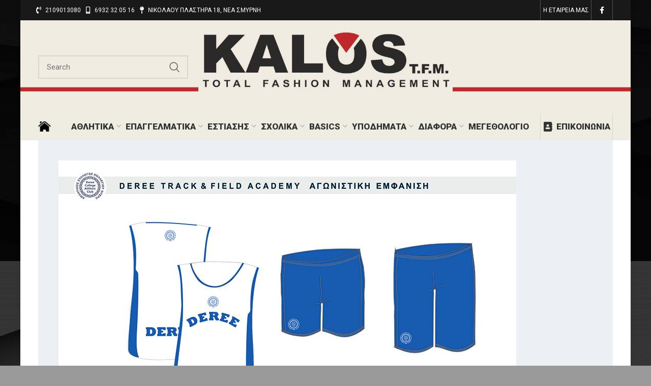

--- FILE ---
content_type: text/html; charset=UTF-8
request_url: https://kalostfm.gr/deree-%CF%83%CF%84%CE%B9%CE%B2%CE%BF%CF%83-%CE%B1%CE%B3%CF%89%CE%BD%CE%B9%CF%83%CF%84%CE%B9%CE%BA%CE%B7-%CE%B5%CE%BC%CF%86%CE%B1%CE%BD%CE%B9%CF%83%CE%B7/
body_size: 13506
content:
<!DOCTYPE html>
<html lang="el">
<head>
	<meta charset="UTF-8">
	<meta name="viewport" content="width=device-width, initial-scale=1.0, maximum-scale=1.0, user-scalable=no">
	<link rel="profile" href="http://gmpg.org/xfn/11">
	<link rel="pingback" href="https://kalostfm.gr/xmlrpc.php">

	<title>DEREE TRACK AND FIELD ΑΓΩΝΙΣΤΙΚΗ ΕΜΦΑΝΙΣΗ &#8211; KALOSTFM</title>
<link rel='dns-prefetch' href='//fonts.googleapis.com' />
<link rel='dns-prefetch' href='//s.w.org' />
<link rel="alternate" type="application/rss+xml" title="Ροή RSS &raquo; KALOSTFM" href="https://kalostfm.gr/feed/" />
<link rel="alternate" type="application/rss+xml" title="Ροή Σχολίων &raquo; KALOSTFM" href="https://kalostfm.gr/comments/feed/" />
<link rel='stylesheet' id='gtranslate-style-css'  href='https://kalostfm.gr/wp-content/plugins/gtranslate/gtranslate-style24.css?ver=5.6.16' type='text/css' media='all' />
<link rel='stylesheet' id='formidable-css'  href='https://kalostfm.gr/wp-content/plugins/formidable/css/formidableforms.css?ver=216822' type='text/css' media='all' />
<link rel='stylesheet' id='wp-block-library-css'  href='https://kalostfm.gr/wp-includes/css/dist/block-library/style.min.css?ver=5.6.16' type='text/css' media='all' />
<link rel='stylesheet' id='wc-block-vendors-style-css'  href='https://kalostfm.gr/wp-content/plugins/woocommerce/packages/woocommerce-blocks/build/vendors-style.css?ver=4.0.0' type='text/css' media='all' />
<link rel='stylesheet' id='wc-block-style-css'  href='https://kalostfm.gr/wp-content/plugins/woocommerce/packages/woocommerce-blocks/build/style.css?ver=4.0.0' type='text/css' media='all' />
<link rel='stylesheet' id='rs-plugin-settings-css'  href='https://kalostfm.gr/wp-content/plugins/revslider/public/assets/css/rs6.css?ver=6.3.5' type='text/css' media='all' />
<style id='rs-plugin-settings-inline-css' type='text/css'>
#rs-demo-id {}
</style>
<style id='woocommerce-inline-inline-css' type='text/css'>
.woocommerce form .form-row .required { visibility: visible; }
</style>
<link rel='stylesheet' id='js_composer_front-css'  href='https://kalostfm.gr/wp-content/plugins/js_composer/assets/css/js_composer.min.css?ver=6.5.0' type='text/css' media='all' />
<link rel='stylesheet' id='bootstrap-css'  href='https://kalostfm.gr/wp-content/themes/woodmart/css/bootstrap.min.css?ver=5.3.6' type='text/css' media='all' />
<link rel='stylesheet' id='woodmart-style-css'  href='https://kalostfm.gr/wp-content/themes/woodmart/style.min.css?ver=5.3.6' type='text/css' media='all' />
<link rel='stylesheet' id='xts-style-header_528910-css'  href='https://kalostfm.gr/wp-content/uploads/2022/04/xts-header_528910-1651323899.css?ver=5.3.6' type='text/css' media='all' />
<link rel='stylesheet' id='xts-style-theme_settings_default-css'  href='https://kalostfm.gr/wp-content/uploads/2022/05/xts-theme_settings_default-1653828582.css?ver=5.3.6' type='text/css' media='all' />
<link rel='stylesheet' id='xts-google-fonts-css'  href='//fonts.googleapis.com/css?family=Roboto%3A100%2C100italic%2C300%2C300italic%2C400%2C400italic%2C500%2C500italic%2C700%2C700italic%2C900%2C900italic&#038;ver=5.3.6' type='text/css' media='all' />
<script type="text/template" id="tmpl-variation-template">
	<div class="woocommerce-variation-description">{{{ data.variation.variation_description }}}</div>
	<div class="woocommerce-variation-price">{{{ data.variation.price_html }}}</div>
	<div class="woocommerce-variation-availability">{{{ data.variation.availability_html }}}</div>
</script>
<script type="text/template" id="tmpl-unavailable-variation-template">
	<p>Λυπούμαστε, αυτό το προϊόν δεν είναι διαθέσιμο. Παρακαλούμε, επιλέξτε έναν διαφορετικό συνδυασμό.</p>
</script>
<script type='text/javascript' src='https://kalostfm.gr/wp-includes/js/jquery/jquery.min.js?ver=3.5.1' id='jquery-core-js'></script>
<script type='text/javascript' src='https://kalostfm.gr/wp-includes/js/jquery/jquery-migrate.min.js?ver=3.3.2' id='jquery-migrate-js'></script>
<script type='text/javascript' src='https://kalostfm.gr/wp-content/plugins/revslider/public/assets/js/rbtools.min.js?ver=6.3.5' id='tp-tools-js'></script>
<script type='text/javascript' src='https://kalostfm.gr/wp-content/plugins/revslider/public/assets/js/rs6.min.js?ver=6.3.5' id='revmin-js'></script>
<script type='text/javascript' src='https://kalostfm.gr/wp-content/plugins/woocommerce/assets/js/jquery-blockui/jquery.blockUI.min.js?ver=2.70' id='jquery-blockui-js'></script>
<script type='text/javascript' id='wc-add-to-cart-js-extra'>
/* <![CDATA[ */
var wc_add_to_cart_params = {"ajax_url":"\/wp-admin\/admin-ajax.php","wc_ajax_url":"\/?wc-ajax=%%endpoint%%","i18n_view_cart":"\u03a0\u03c1\u03bf\u03b2\u03bf\u03bb\u03ae \u03ba\u03b1\u03bb\u03b1\u03b8\u03b9\u03bf\u03cd","cart_url":"https:\/\/kalostfm.gr","is_cart":"","cart_redirect_after_add":"no"};
/* ]]> */
</script>
<script type='text/javascript' src='https://kalostfm.gr/wp-content/plugins/woocommerce/assets/js/frontend/add-to-cart.min.js?ver=4.9.0' id='wc-add-to-cart-js'></script>
<script type='text/javascript' src='https://kalostfm.gr/wp-content/plugins/js_composer/assets/js/vendors/woocommerce-add-to-cart.js?ver=6.5.0' id='vc_woocommerce-add-to-cart-js-js'></script>
<script type='text/javascript' src='https://kalostfm.gr/wp-content/themes/woodmart/js/device.min.js?ver=5.3.6' id='woodmart-device-js'></script>
<link rel="https://api.w.org/" href="https://kalostfm.gr/wp-json/" /><link rel="alternate" type="application/json" href="https://kalostfm.gr/wp-json/wp/v2/pages/7582" /><link rel="EditURI" type="application/rsd+xml" title="RSD" href="https://kalostfm.gr/xmlrpc.php?rsd" />
<link rel="wlwmanifest" type="application/wlwmanifest+xml" href="https://kalostfm.gr/wp-includes/wlwmanifest.xml" /> 
<meta name="generator" content="WordPress 5.6.16" />
<meta name="generator" content="WooCommerce 4.9.0" />
<link rel="canonical" href="https://kalostfm.gr/deree-%cf%83%cf%84%ce%b9%ce%b2%ce%bf%cf%83-%ce%b1%ce%b3%cf%89%ce%bd%ce%b9%cf%83%cf%84%ce%b9%ce%ba%ce%b7-%ce%b5%ce%bc%cf%86%ce%b1%ce%bd%ce%b9%cf%83%ce%b7/" />
<link rel='shortlink' href='https://kalostfm.gr/?p=7582' />
<link rel="alternate" type="application/json+oembed" href="https://kalostfm.gr/wp-json/oembed/1.0/embed?url=https%3A%2F%2Fkalostfm.gr%2Fderee-%25cf%2583%25cf%2584%25ce%25b9%25ce%25b2%25ce%25bf%25cf%2583-%25ce%25b1%25ce%25b3%25cf%2589%25ce%25bd%25ce%25b9%25cf%2583%25cf%2584%25ce%25b9%25ce%25ba%25ce%25b7-%25ce%25b5%25ce%25bc%25cf%2586%25ce%25b1%25ce%25bd%25ce%25b9%25cf%2583%25ce%25b7%2F" />
<link rel="alternate" type="text/xml+oembed" href="https://kalostfm.gr/wp-json/oembed/1.0/embed?url=https%3A%2F%2Fkalostfm.gr%2Fderee-%25cf%2583%25cf%2584%25ce%25b9%25ce%25b2%25ce%25bf%25cf%2583-%25ce%25b1%25ce%25b3%25cf%2589%25ce%25bd%25ce%25b9%25cf%2583%25cf%2584%25ce%25b9%25ce%25ba%25ce%25b7-%25ce%25b5%25ce%25bc%25cf%2586%25ce%25b1%25ce%25bd%25ce%25b9%25cf%2583%25ce%25b7%2F&#038;format=xml" />

<style></style>
    
    <meta name="theme-color" content="">			<link rel="shortcut icon" href="https://kalostfm.gr/wp-content/themes/woodmart/images/icons/favicon.png">
			<link rel="apple-touch-icon-precomposed" sizes="152x152" href="https://kalostfm.gr/wp-content/themes/woodmart/images/icons/apple-touch-icon-152x152-precomposed.png">
			<noscript><style>.woocommerce-product-gallery{ opacity: 1 !important; }</style></noscript>
	<meta name="generator" content="Powered by WPBakery Page Builder - drag and drop page builder for WordPress."/>
<meta name="generator" content="Powered by Slider Revolution 6.3.5 - responsive, Mobile-Friendly Slider Plugin for WordPress with comfortable drag and drop interface." />
<script type="text/javascript">function setREVStartSize(e){
			//window.requestAnimationFrame(function() {				 
				window.RSIW = window.RSIW===undefined ? window.innerWidth : window.RSIW;	
				window.RSIH = window.RSIH===undefined ? window.innerHeight : window.RSIH;	
				try {								
					var pw = document.getElementById(e.c).parentNode.offsetWidth,
						newh;
					pw = pw===0 || isNaN(pw) ? window.RSIW : pw;
					e.tabw = e.tabw===undefined ? 0 : parseInt(e.tabw);
					e.thumbw = e.thumbw===undefined ? 0 : parseInt(e.thumbw);
					e.tabh = e.tabh===undefined ? 0 : parseInt(e.tabh);
					e.thumbh = e.thumbh===undefined ? 0 : parseInt(e.thumbh);
					e.tabhide = e.tabhide===undefined ? 0 : parseInt(e.tabhide);
					e.thumbhide = e.thumbhide===undefined ? 0 : parseInt(e.thumbhide);
					e.mh = e.mh===undefined || e.mh=="" || e.mh==="auto" ? 0 : parseInt(e.mh,0);		
					if(e.layout==="fullscreen" || e.l==="fullscreen") 						
						newh = Math.max(e.mh,window.RSIH);					
					else{					
						e.gw = Array.isArray(e.gw) ? e.gw : [e.gw];
						for (var i in e.rl) if (e.gw[i]===undefined || e.gw[i]===0) e.gw[i] = e.gw[i-1];					
						e.gh = e.el===undefined || e.el==="" || (Array.isArray(e.el) && e.el.length==0)? e.gh : e.el;
						e.gh = Array.isArray(e.gh) ? e.gh : [e.gh];
						for (var i in e.rl) if (e.gh[i]===undefined || e.gh[i]===0) e.gh[i] = e.gh[i-1];
											
						var nl = new Array(e.rl.length),
							ix = 0,						
							sl;					
						e.tabw = e.tabhide>=pw ? 0 : e.tabw;
						e.thumbw = e.thumbhide>=pw ? 0 : e.thumbw;
						e.tabh = e.tabhide>=pw ? 0 : e.tabh;
						e.thumbh = e.thumbhide>=pw ? 0 : e.thumbh;					
						for (var i in e.rl) nl[i] = e.rl[i]<window.RSIW ? 0 : e.rl[i];
						sl = nl[0];									
						for (var i in nl) if (sl>nl[i] && nl[i]>0) { sl = nl[i]; ix=i;}															
						var m = pw>(e.gw[ix]+e.tabw+e.thumbw) ? 1 : (pw-(e.tabw+e.thumbw)) / (e.gw[ix]);					
						newh =  (e.gh[ix] * m) + (e.tabh + e.thumbh);
					}				
					if(window.rs_init_css===undefined) window.rs_init_css = document.head.appendChild(document.createElement("style"));					
					document.getElementById(e.c).height = newh+"px";
					window.rs_init_css.innerHTML += "#"+e.c+"_wrapper { height: "+newh+"px }";				
				} catch(e){
					console.log("Failure at Presize of Slider:" + e)
				}					   
			//});
		  };</script>
<style>		
		
		</style><noscript><style> .wpb_animate_when_almost_visible { opacity: 1; }</style></noscript></head>

<body class="page-template-default page page-id-7582 theme-woodmart woocommerce-no-js wrapper-boxed form-style-square form-border-width-2 categories-accordion-on woodmart-ajax-shop-on offcanvas-sidebar-mobile offcanvas-sidebar-tablet notifications-sticky btns-default-flat btns-default-dark btns-default-hover-dark btns-shop-3d btns-shop-light btns-shop-hover-light btns-accent-flat btns-accent-light btns-accent-hover-light wpb-js-composer js-comp-ver-6.5.0 vc_responsive">

	
		
	<div class="website-wrapper">

		
			<!-- HEADER -->
							<header class="whb-header whb-scroll-slide whb-sticky-real">
					<div class="whb-main-header">
	
<div class="whb-row whb-top-bar whb-sticky-row whb-with-bg whb-without-border whb-color-light whb-flex-flex-middle">
	<div class="container">
		<div class="whb-flex-row whb-top-bar-inner">
			<div class="whb-column whb-col-left whb-visible-lg">
	<div class="whb-navigation whb-secondary-menu site-navigation woodmart-navigation menu-left navigation-style-default" role="navigation">
	<div class="menu-%ce%bc%ce%b5%ce%bd%ce%bf%cf%85-%ce%b5%cf%80%ce%b9%ce%ba%ce%bf%ce%b9%ce%bd%cf%89%ce%bd%ce%b9%ce%b1-container"><ul id="menu-%ce%bc%ce%b5%ce%bd%ce%bf%cf%85-%ce%b5%cf%80%ce%b9%ce%ba%ce%bf%ce%b9%ce%bd%cf%89%ce%bd%ce%b9%ce%b1" class="menu"><li id="menu-item-7127" class="menu-item menu-item-type-custom menu-item-object-custom menu-item-7127 item-level-0 menu-item-design-default menu-simple-dropdown item-event-hover"><a href="tel:2109013080" class="woodmart-nav-link"><i class="fa fa-volume-control-phone"></i><span class="nav-link-text">2109013080</span></a></li>
<li id="menu-item-7129" class="menu-item menu-item-type-custom menu-item-object-custom menu-item-7129 item-level-0 menu-item-design-default menu-simple-dropdown item-event-hover"><a href="tel:6932320516" class="woodmart-nav-link"><i class="fa fa-mobile-phone"></i><span class="nav-link-text">6932 32 05 16</span></a></li>
<li id="menu-item-7128" class="menu-item menu-item-type-custom menu-item-object-custom menu-item-7128 item-level-0 menu-item-design-default menu-simple-dropdown item-event-hover"><a href="#" class="woodmart-nav-link"><i class="fa fa-map-pin"></i><span class="nav-link-text">Νικολάου Πλαστήρα 18, Νεα Σμυρνη</span></a></li>
</ul></div></div><!--END MAIN-NAV-->
</div>
<div class="whb-column whb-col-center whb-visible-lg whb-empty-column">
	</div>
<div class="whb-column whb-col-right whb-visible-lg">
	<div class="whb-divider-element whb-divider-stretch "></div><div class="whb-navigation whb-secondary-menu site-navigation woodmart-navigation menu-left navigation-style-default" role="navigation">
	<div class="menu-h-etaireia-mas-container"><ul id="menu-h-etaireia-mas" class="menu"><li id="menu-item-7598" class="menu-item menu-item-type-post_type menu-item-object-page menu-item-7598 item-level-0 menu-item-design-default menu-simple-dropdown item-event-hover"><a href="https://kalostfm.gr/etaireia/" class="woodmart-nav-link"><span class="nav-link-text">Η ΕΤΑΙΡΕΙΑ ΜΑΣ</span></a></li>
</ul></div></div><!--END MAIN-NAV-->
<div class="whb-divider-element whb-divider-stretch "></div>
			<div class="woodmart-social-icons text-center icons-design-default icons-size- color-scheme-light social-follow social-form-circle">
									<a rel="nofollow" href="https://www.facebook.com/KalosTfm" target="_blank" class=" woodmart-social-icon social-facebook">
						<i></i>
						<span class="woodmart-social-icon-name">Facebook</span>
					</a>
				
				
				
				
				
				
				
				
				
				
				
				
				
				
				
				
				
								
								
				
								
				
			</div>

		<div class="whb-divider-element whb-divider-stretch "></div></div>
<div class="whb-column whb-col-mobile whb-hidden-lg">
	<div class="woodmart-burger-icon wd-tools-element mobile-nav-icon whb-mobile-nav-icon wd-style-text">
	<a href="#">
					<span class="woodmart-burger wd-tools-icon"></span>
				<span class="woodmart-burger-label wd-tools-text">Menu</span>
	</a>
</div><!--END MOBILE-NAV-ICON-->
<div class="whb-text-element reset-mb-10 "><a href="tel:210 9013080">
<img class="aligncenter" src="/wp-content/uploads/2021/04/telephone4.png" width="50" height="50" border="0" /></a></div>
<div class="whb-divider-element whb-divider-stretch "></div>
<div class="whb-text-element reset-mb-10 "><a href="https://goo.gl/maps/YNZCqtRTfCB1eEzp7"><img class="aligncenter" src="/wp-content/uploads/2021/04/location-pin5.png" alt="" width="50" height="50" border="0" /></a></div>
<div class="whb-divider-element whb-divider-stretch "></div></div>
		</div>
	</div>
</div>

<div class="whb-row whb-general-header whb-not-sticky-row whb-with-bg whb-without-border whb-color-dark whb-flex-equal-sides">
	<div class="container">
		<div class="whb-flex-row whb-general-header-inner">
			<div class="whb-column whb-col-left whb-visible-lg">
				<div class="woodmart-search-form">
								<form role="search" method="get" class="searchform  has-categories-dropdown search-style-default woodmart-ajax-search" action="https://kalostfm.gr/"  data-thumbnail="1" data-price="1" data-post_type="product" data-count="20" data-sku="0" data-symbols_count="3">
					<input type="text" class="s" placeholder="Search for products" value="" name="s" />
					<input type="hidden" name="post_type" value="product">
										<button type="submit" class="searchsubmit">
						Search											</button>
				</form>
													<div class="search-results-wrapper"><div class="woodmart-scroll"><div class="woodmart-search-results woodmart-scroll-content"></div></div><div class="woodmart-search-loader wd-fill"></div></div>
							</div>
		</div>
<div class="whb-column whb-col-center whb-visible-lg">
	<div class="site-logo">
	<div class="woodmart-logo-wrap">
		<a href="https://kalostfm.gr/" class="woodmart-logo woodmart-main-logo" rel="home">
			<img src="https://kalostfm.gr/wp-content/uploads/2021/02/New-Project6.jpg" alt="KALOSTFM" style="max-width: 500px;" />		</a>
			</div>
</div>
</div>
<div class="whb-column whb-col-right whb-visible-lg whb-empty-column">
	</div>
<div class="whb-column whb-mobile-left whb-hidden-lg whb-empty-column">
	</div>
<div class="whb-column whb-mobile-center whb-hidden-lg">
	<div class="site-logo">
	<div class="woodmart-logo-wrap switch-logo-enable">
		<a href="https://kalostfm.gr/" class="woodmart-logo woodmart-main-logo" rel="home">
			<img src="https://kalostfm.gr/wp-content/uploads/2021/02/New-Project6.jpg" alt="KALOSTFM" style="max-width: 500px;" />		</a>
								<a href="https://kalostfm.gr/" class="woodmart-logo woodmart-sticky-logo" rel="home">
				<img src="https://kalostfm.gr/wp-content/uploads/2021/02/New-Project6.jpg" alt="KALOSTFM" style="max-width: 179px;" />			</a>
			</div>
</div>
</div>
<div class="whb-column whb-mobile-right whb-hidden-lg whb-empty-column">
	</div>
		</div>
	</div>
</div>

<div class="whb-row whb-header-bottom whb-not-sticky-row whb-with-bg whb-border-fullwidth whb-color-dark whb-flex-flex-middle whb-hidden-mobile">
	<div class="container">
		<div class="whb-flex-row whb-header-bottom-inner">
			<div class="whb-column whb-col-left whb-visible-lg">
				<div class="info-box-wrapper ">
				<div id="wd-6963f9a54244c" class=" cursor-pointer woodmart-info-box text-left box-icon-align-left box-style-base color-scheme- woodmart-bg- box-title-default "  onclick="window.location.href=&quot;https://kalostfm.gr&quot;"  >
											<div class="box-icon-wrapper  box-with-icon box-icon-simple">
							<div class="info-box-icon">

							
																	<img width="30" height="25" src="https://kalostfm.gr/wp-content/uploads/2021/03/588a6758d06f6719692a2d22-30x25-1.png" class="info-icon image-1 attachment-thumbnail" alt="" loading="lazy" />																
							
							</div>
						</div>
										<div class="info-box-content">
												<div class="info-box-inner reset-mb-10">
													</div>

												
					</div>

									</div>
			</div>
		</div>
<div class="whb-column whb-col-center whb-visible-lg">
	<div class="whb-navigation whb-primary-menu main-nav site-navigation woodmart-navigation menu-left navigation-style-default" role="navigation">
	<div class="menu-main-menu-container"><ul id="menu-main-menu" class="menu"><li id="menu-item-7638" class="menu-item menu-item-type-post_type menu-item-object-page menu-item-has-children menu-item-7638 item-level-0 menu-item-design-default menu-simple-dropdown item-event-hover"><a href="https://kalostfm.gr/athlitika/" class="woodmart-nav-link"><span class="nav-link-text">ΑΘΛΗΤΙΚΑ</span></a>
<div class="sub-menu-dropdown color-scheme-dark">

<div class="container">

<ul class="sub-menu color-scheme-dark">
	<li id="menu-item-7619" class="menu-item menu-item-type-post_type menu-item-object-page menu-item-7619 item-level-1"><a href="https://kalostfm.gr/akadimies/" class="woodmart-nav-link"><span class="nav-link-text">ΑΚΑΔΗΜΙΕΣ</span></a></li>
	<li id="menu-item-7637" class="menu-item menu-item-type-post_type menu-item-object-page menu-item-7637 item-level-1"><a href="https://kalostfm.gr/andrika/" class="woodmart-nav-link"><span class="nav-link-text">ΑΝΔΡΙΚΑ</span></a></li>
	<li id="menu-item-7636" class="menu-item menu-item-type-post_type menu-item-object-page menu-item-7636 item-level-1"><a href="https://kalostfm.gr/gynaikeia/" class="woodmart-nav-link"><span class="nav-link-text">ΓΥΝΑΙΚΕΙΑ</span></a></li>
	<li id="menu-item-7635" class="menu-item menu-item-type-post_type menu-item-object-page menu-item-7635 item-level-1"><a href="https://kalostfm.gr/paidika/" class="woodmart-nav-link"><span class="nav-link-text">ΠΑΙΔΙΚΑ</span></a></li>
	<li id="menu-item-7634" class="menu-item menu-item-type-post_type menu-item-object-page menu-item-7634 item-level-1"><a href="https://kalostfm.gr/axesouar/" class="woodmart-nav-link"><span class="nav-link-text">ΑΞΕΣΟΥΑΡ</span></a></li>
</ul>
</div>
</div>
</li>
<li id="menu-item-7108" class="menu-item menu-item-type-taxonomy menu-item-object-product_cat menu-item-has-children menu-item-7108 item-level-0 menu-item-design-default menu-simple-dropdown item-event-hover"><a href="https://kalostfm.gr/product-category/%ce%b5%cf%80%ce%b1%ce%b3%ce%b3%ce%b5%ce%bb%ce%bc%ce%b1%cf%84%ce%b9%ce%ba%ce%b1/" class="woodmart-nav-link"><span class="nav-link-text">ΕΠΑΓΓΕΛΜΑΤΙΚΑ</span></a>
<div class="sub-menu-dropdown color-scheme-dark">

<div class="container">

<ul class="sub-menu color-scheme-dark">
	<li id="menu-item-7515" class="menu-item menu-item-type-post_type menu-item-object-page menu-item-7515 item-level-1"><a href="https://kalostfm.gr/katalogoi/" class="woodmart-nav-link"><span class="nav-link-text">ΚΑΤΑΛΟΓΟΙ</span></a></li>
	<li id="menu-item-7109" class="menu-item menu-item-type-taxonomy menu-item-object-product_cat menu-item-7109 item-level-1"><a href="https://kalostfm.gr/product-category/%ce%b5%cf%80%ce%b1%ce%b3%ce%b3%ce%b5%ce%bb%ce%bc%ce%b1%cf%84%ce%b9%ce%ba%ce%b1/%ce%b1%ce%bd%ce%b4%cf%81%ce%b9%ce%ba%ce%b1-%ce%b5%cf%80%ce%b1%ce%b3%ce%b3%ce%b5%ce%bb%ce%bc%ce%b1%cf%84%ce%b9%ce%ba%ce%b1/" class="woodmart-nav-link"><span class="nav-link-text">ΑΝΔΡΙΚΑ</span></a></li>
	<li id="menu-item-7111" class="menu-item menu-item-type-taxonomy menu-item-object-product_cat menu-item-7111 item-level-1"><a href="https://kalostfm.gr/product-category/%ce%b5%cf%80%ce%b1%ce%b3%ce%b3%ce%b5%ce%bb%ce%bc%ce%b1%cf%84%ce%b9%ce%ba%ce%b1/%ce%b3%cf%85%ce%bd%ce%b1%ce%b9%ce%ba%ce%b5%ce%b9%ce%b1-%ce%b5%cf%80%ce%b1%ce%b3%ce%b3%ce%b5%ce%bb%ce%bc%ce%b1%cf%84%ce%b9%ce%ba%ce%b1/" class="woodmart-nav-link"><span class="nav-link-text">ΓΥΝΑΙΚΕΙΑ</span></a></li>
	<li id="menu-item-7110" class="menu-item menu-item-type-taxonomy menu-item-object-product_cat menu-item-7110 item-level-1"><a href="https://kalostfm.gr/product-category/%ce%b5%cf%80%ce%b1%ce%b3%ce%b3%ce%b5%ce%bb%ce%bc%ce%b1%cf%84%ce%b9%ce%ba%ce%b1/%ce%b1%ce%be%ce%b5%cf%83%ce%bf%cf%85%ce%b1%cf%81-%ce%b5%cf%80%ce%b1%ce%b3%ce%b3%ce%b5%ce%bb%ce%bc%ce%b1%cf%84%ce%b9%ce%ba%ce%b1/" class="woodmart-nav-link"><span class="nav-link-text">ΑΞΕΣΟΥΑΡ</span></a></li>
</ul>
</div>
</div>
</li>
<li id="menu-item-7113" class="menu-item menu-item-type-taxonomy menu-item-object-product_cat menu-item-has-children menu-item-7113 item-level-0 menu-item-design-default menu-simple-dropdown item-event-hover"><a href="https://kalostfm.gr/product-category/%ce%b5%cf%83%cf%84%ce%b9%ce%b1%cf%83%ce%b7%cf%83/" class="woodmart-nav-link"><span class="nav-link-text">ΕΣΤΙΑΣΗΣ</span></a>
<div class="sub-menu-dropdown color-scheme-dark">

<div class="container">

<ul class="sub-menu color-scheme-dark">
	<li id="menu-item-7114" class="menu-item menu-item-type-taxonomy menu-item-object-product_cat menu-item-7114 item-level-1"><a href="https://kalostfm.gr/product-category/%ce%b5%cf%83%cf%84%ce%b9%ce%b1%cf%83%ce%b7%cf%83/%ce%b1%ce%bd%ce%b4%cf%81%ce%b9%ce%ba%ce%b1-%ce%b5%cf%83%cf%84%ce%b9%ce%b1%cf%83%ce%b7%cf%83/" class="woodmart-nav-link"><span class="nav-link-text">ΑΝΔΡΙΚΑ</span></a></li>
	<li id="menu-item-7116" class="menu-item menu-item-type-taxonomy menu-item-object-product_cat menu-item-7116 item-level-1"><a href="https://kalostfm.gr/product-category/%ce%b5%cf%83%cf%84%ce%b9%ce%b1%cf%83%ce%b7%cf%83/%ce%b3%cf%85%ce%bd%ce%b1%ce%b9%ce%ba%ce%b5%ce%b9%ce%b1-%ce%b5%cf%83%cf%84%ce%b9%ce%b1%cf%83%ce%b7%cf%83/" class="woodmart-nav-link"><span class="nav-link-text">ΓΥΝΑΙΚΕΙΑ</span></a></li>
	<li id="menu-item-7117" class="menu-item menu-item-type-taxonomy menu-item-object-product_cat menu-item-7117 item-level-1"><a href="https://kalostfm.gr/product-category/%ce%b5%cf%83%cf%84%ce%b9%ce%b1%cf%83%ce%b7%cf%83/%cf%80%ce%b1%ce%b9%ce%b4%ce%b9%ce%ba%ce%b1-%ce%b5%cf%83%cf%84%ce%b9%ce%b1%cf%83%ce%b7%cf%83/" class="woodmart-nav-link"><span class="nav-link-text">ΠΑΙΔΙΚΑ</span></a></li>
	<li id="menu-item-7115" class="menu-item menu-item-type-taxonomy menu-item-object-product_cat menu-item-7115 item-level-1"><a href="https://kalostfm.gr/product-category/%ce%b5%cf%83%cf%84%ce%b9%ce%b1%cf%83%ce%b7%cf%83/%ce%b1%ce%be%ce%b5%cf%83%ce%bf%cf%85%ce%b1%cf%81-%ce%b5%cf%83%cf%84%ce%b9%ce%b1%cf%83%ce%b7%cf%83/" class="woodmart-nav-link"><span class="nav-link-text">ΑΞΕΣΟΥΑΡ</span></a></li>
</ul>
</div>
</div>
</li>
<li id="menu-item-7680" class="menu-item menu-item-type-post_type menu-item-object-page menu-item-has-children menu-item-7680 item-level-0 menu-item-design-default menu-simple-dropdown item-event-hover"><a href="https://kalostfm.gr/diafora-sxolika/" class="woodmart-nav-link"><span class="nav-link-text">ΣΧΟΛΙΚΑ</span></a>
<div class="sub-menu-dropdown color-scheme-dark">

<div class="container">

<ul class="sub-menu color-scheme-dark">
	<li id="menu-item-7684" class="menu-item menu-item-type-post_type menu-item-object-page menu-item-7684 item-level-1"><a href="https://kalostfm.gr/agori/" class="woodmart-nav-link"><span class="nav-link-text">ΑΓΟΡΙ</span></a></li>
	<li id="menu-item-7683" class="menu-item menu-item-type-post_type menu-item-object-page menu-item-7683 item-level-1"><a href="https://kalostfm.gr/koritsi/" class="woodmart-nav-link"><span class="nav-link-text">ΚΟΡΙΤΣΙ</span></a></li>
	<li id="menu-item-7682" class="menu-item menu-item-type-post_type menu-item-object-page menu-item-7682 item-level-1"><a href="https://kalostfm.gr/ekpaideutiria-kaisari/" class="woodmart-nav-link"><span class="nav-link-text">ΕΚΠΑΙΔΕΥΤΗΡΙΑ ΚΑΙΣΑΡΗ</span></a></li>
	<li id="menu-item-7681" class="menu-item menu-item-type-post_type menu-item-object-page menu-item-7681 item-level-1"><a href="https://kalostfm.gr/sxoleia/" class="woodmart-nav-link"><span class="nav-link-text">PIERCE</span></a></li>
</ul>
</div>
</div>
</li>
<li id="menu-item-7091" class="menu-item menu-item-type-taxonomy menu-item-object-product_cat menu-item-has-children menu-item-7091 item-level-0 menu-item-design-default menu-simple-dropdown item-event-hover"><a href="https://kalostfm.gr/product-category/basics/" class="woodmart-nav-link"><span class="nav-link-text">BASICS</span></a>
<div class="sub-menu-dropdown color-scheme-dark">

<div class="container">

<ul class="sub-menu color-scheme-dark">
	<li id="menu-item-7092" class="menu-item menu-item-type-taxonomy menu-item-object-product_cat menu-item-7092 item-level-1"><a href="https://kalostfm.gr/product-category/basics/%ce%b1%ce%bd%ce%b4%cf%81%ce%b9%ce%ba%ce%b1-basics/" class="woodmart-nav-link"><span class="nav-link-text">ΑΝΔΡΙΚΑ</span></a></li>
	<li id="menu-item-7094" class="menu-item menu-item-type-taxonomy menu-item-object-product_cat menu-item-7094 item-level-1"><a href="https://kalostfm.gr/product-category/basics/%ce%b3%cf%85%ce%bd%ce%b1%ce%b9%ce%ba%ce%b5%ce%b9%ce%b1-basics/" class="woodmart-nav-link"><span class="nav-link-text">ΓΥΝΑΙΚΕΙΑ</span></a></li>
	<li id="menu-item-7095" class="menu-item menu-item-type-taxonomy menu-item-object-product_cat menu-item-7095 item-level-1"><a href="https://kalostfm.gr/product-category/basics/%cf%80%ce%b1%ce%b9%ce%b4%ce%b9%ce%ba%ce%b1-basics/" class="woodmart-nav-link"><span class="nav-link-text">ΠΑΙΔΙΚΑ</span></a></li>
	<li id="menu-item-7093" class="menu-item menu-item-type-taxonomy menu-item-object-product_cat menu-item-7093 item-level-1"><a href="https://kalostfm.gr/product-category/basics/%ce%b1%ce%be%ce%b5%cf%83%ce%bf%cf%85%ce%b1%cf%81-2/" class="woodmart-nav-link"><span class="nav-link-text">ΑΞΕΣΟΥΑΡ</span></a></li>
</ul>
</div>
</div>
</li>
<li id="menu-item-7122" class="menu-item menu-item-type-taxonomy menu-item-object-product_cat menu-item-has-children menu-item-7122 item-level-0 menu-item-design-default menu-simple-dropdown item-event-hover"><a href="https://kalostfm.gr/product-category/%cf%85%cf%80%ce%bf%ce%b4%ce%b7%ce%bc%ce%b1%cf%84%ce%b1/" class="woodmart-nav-link"><span class="nav-link-text">ΥΠΟΔΗΜΑΤΑ</span></a>
<div class="sub-menu-dropdown color-scheme-dark">

<div class="container">

<ul class="sub-menu color-scheme-dark">
	<li id="menu-item-7123" class="menu-item menu-item-type-taxonomy menu-item-object-product_cat menu-item-7123 item-level-1"><a href="https://kalostfm.gr/product-category/%cf%85%cf%80%ce%bf%ce%b4%ce%b7%ce%bc%ce%b1%cf%84%ce%b1/%ce%b1%ce%b8%ce%bb%ce%b7%cf%84%ce%b9%ce%ba%ce%b1-%cf%85%cf%80%ce%bf%ce%b4%ce%b7%ce%bc%ce%b1%cf%84%ce%b1/" class="woodmart-nav-link"><span class="nav-link-text">ΑΘΛΗΤΙΚΑ</span></a></li>
	<li id="menu-item-7124" class="menu-item menu-item-type-taxonomy menu-item-object-product_cat menu-item-7124 item-level-1"><a href="https://kalostfm.gr/product-category/%cf%85%cf%80%ce%bf%ce%b4%ce%b7%ce%bc%ce%b1%cf%84%ce%b1/%ce%b5%cf%80%ce%b1%ce%b3%ce%b3%ce%b5%ce%bb%ce%bc%ce%b1%cf%84%ce%b9%ce%ba%ce%b1-%cf%85%cf%80%ce%bf%ce%b4%ce%b7%ce%bc%ce%b1%cf%84%ce%b1/" class="woodmart-nav-link"><span class="nav-link-text">ΕΠΑΓ/ΚΑ</span></a></li>
	<li id="menu-item-7125" class="menu-item menu-item-type-taxonomy menu-item-object-product_cat menu-item-7125 item-level-1"><a href="https://kalostfm.gr/product-category/%cf%85%cf%80%ce%bf%ce%b4%ce%b7%ce%bc%ce%b1%cf%84%ce%b1/%cf%85%cf%80%ce%bf%ce%b4%ce%b7%ce%bc%ce%b1%cf%84%ce%b1-%ce%b5%cf%83%cf%84%ce%b9%ce%b1%cf%83%ce%b7%cf%83/" class="woodmart-nav-link"><span class="nav-link-text">ΕΣΤΙΑΣΗΣ</span></a></li>
	<li id="menu-item-7126" class="menu-item menu-item-type-taxonomy menu-item-object-product_cat menu-item-7126 item-level-1"><a href="https://kalostfm.gr/product-category/%cf%85%cf%80%ce%bf%ce%b4%ce%b7%ce%bc%ce%b1%cf%84%ce%b1/%cf%83%cf%87%ce%bf%ce%bb%ce%b9%ce%ba%ce%b1-%cf%85%cf%80%ce%bf%ce%b4%ce%b7%ce%bc%ce%b1%cf%84%ce%b1/" class="woodmart-nav-link"><span class="nav-link-text">ΣΧΟΛΙΚΑ</span></a></li>
</ul>
</div>
</div>
</li>
<li id="menu-item-7102" class="menu-item menu-item-type-taxonomy menu-item-object-product_cat menu-item-has-children menu-item-7102 item-level-0 menu-item-design-default menu-simple-dropdown item-event-hover"><a href="https://kalostfm.gr/product-category/%ce%b4%ce%b9%ce%b1%cf%86%ce%bf%cf%81%ce%b1/" class="woodmart-nav-link"><span class="nav-link-text">ΔΙΑΦΟΡΑ</span></a>
<div class="sub-menu-dropdown color-scheme-dark">

<div class="container">

<ul class="sub-menu color-scheme-dark">
	<li id="menu-item-7103" class="menu-item menu-item-type-taxonomy menu-item-object-product_cat menu-item-7103 item-level-1"><a href="https://kalostfm.gr/product-category/%ce%b4%ce%b9%ce%b1%cf%86%ce%bf%cf%81%ce%b1/%ce%b4%cf%89%cf%81%ce%b1/" class="woodmart-nav-link"><span class="nav-link-text">ΔΩΡΑ</span></a></li>
	<li id="menu-item-7105" class="menu-item menu-item-type-taxonomy menu-item-object-product_cat menu-item-7105 item-level-1"><a href="https://kalostfm.gr/product-category/%ce%b4%ce%b9%ce%b1%cf%86%ce%bf%cf%81%ce%b1/%cf%80%ce%b1%ce%bd%ce%bf/" class="woodmart-nav-link"><span class="nav-link-text">ΠΑΝΟ</span></a></li>
	<li id="menu-item-7107" class="menu-item menu-item-type-taxonomy menu-item-object-product_cat menu-item-7107 item-level-1"><a href="https://kalostfm.gr/product-category/%ce%b4%ce%b9%ce%b1%cf%86%ce%bf%cf%81%ce%b1/%cf%83%cf%84%ce%b1%ce%bd%cf%84/" class="woodmart-nav-link"><span class="nav-link-text">ΣΤΑΝΤ</span></a></li>
	<li id="menu-item-7106" class="menu-item menu-item-type-taxonomy menu-item-object-product_cat menu-item-has-children menu-item-7106 item-level-1"><a href="https://kalostfm.gr/product-category/%ce%b4%ce%b9%ce%b1%cf%86%ce%bf%cf%81%ce%b1/%cf%83%ce%b7%ce%bc%ce%b1%ce%b9%ce%b5%cf%83/" class="woodmart-nav-link"><span class="nav-link-text">ΣΗΜΑΙΕΣ</span></a>
	<ul class="sub-sub-menu color-scheme-dark">
		<li id="menu-item-7104" class="menu-item menu-item-type-taxonomy menu-item-object-product_cat menu-item-7104 item-level-2"><a href="https://kalostfm.gr/product-category/%ce%b4%ce%b9%ce%b1%cf%86%ce%bf%cf%81%ce%b1/%ce%bb%ce%b1%ce%b2%ce%b1%cf%81%ce%b1/" class="woodmart-nav-link"><span class="nav-link-text">ΛΑΒΑΡΑ</span></a></li>
	</ul>
</li>
</ul>
</div>
</div>
</li>
<li id="menu-item-7599" class="menu-item menu-item-type-post_type menu-item-object-page menu-item-7599 item-level-0 menu-item-design-default menu-simple-dropdown item-event-hover"><a href="https://kalostfm.gr/methodologio/" class="woodmart-nav-link"><span class="nav-link-text">ΜΕΓΕΘΟΛΟΓΙΟ</span></a></li>
</ul></div></div><!--END MAIN-NAV-->
</div>
<div class="whb-column whb-col-right whb-visible-lg">
	<div class="whb-divider-element whb-divider-stretch "></div><div class="whb-navigation whb-secondary-menu site-navigation woodmart-navigation menu-left navigation-style-default" role="navigation">
	<div class="menu-menu-left-container"><ul id="menu-menu-left" class="menu"><li id="menu-item-7139" class="menu-item menu-item-type-post_type menu-item-object-page menu-item-7139 item-level-0 menu-item-design-default menu-simple-dropdown item-event-hover"><a href="https://kalostfm.gr/%ce%b5%cf%80%ce%b9%ce%ba%ce%bf%ce%b9%ce%bd%cf%89%ce%bd%ce%b9%ce%b1/" class="woodmart-nav-link"><i class="fa fa-address-book"></i><span class="nav-link-text">ΕΠΙΚΟΙΝΩΝΙΑ</span></a></li>
</ul></div></div><!--END MAIN-NAV-->
<div class="whb-divider-element whb-divider-stretch "></div></div>
<div class="whb-column whb-col-mobile whb-hidden-lg whb-empty-column">
	</div>
		</div>
	</div>
</div>
</div>
				</header><!--END MAIN HEADER-->
			
								<div class="main-page-wrapper">
		
		
		<!-- MAIN CONTENT AREA -->
				<div class="container">
			<div class="row content-layout-wrapper align-items-start">
		
		


<div class="site-content col-lg-12 col-12 col-md-12" role="main">

								<article id="post-7582" class="post-7582 page type-page status-publish hentry">

					<div class="entry-content">
						<div class="frm_forms  with_frm_style frm_style_formidable-style" id="frm_form_15_container" data-token="e14014abe3f89bab9069a87e73dde394">
<form enctype="multipart/form-data" method="post" class="frm-show-form " id="form_dereeswimacademyea5e263bf4e6d9dcedab3322a649e11a82efe2a2"  data-token="e14014abe3f89bab9069a87e73dde394">
<div class="frm_form_fields ">
<fieldset>
<legend class="frm_screen_reader">DEREE ΣΤΙΒΟΣ ΑΓΩΝΙΣΤΙΚΗ ΕΜΦΑΝΙΣΗ</legend>

<div class="frm_fields_container">
<input type="hidden" name="frm_action" value="create" />
<input type="hidden" name="form_id" value="15" />
<input type="hidden" name="frm_hide_fields_15" id="frm_hide_fields_15" value="" />
<input type="hidden" name="form_key" value="dereeswimacademyea5e263bf4e6d9dcedab3322a649e11a82efe2a2" />
<input type="hidden" name="item_meta[0]" value="" />
<input type="hidden" id="frm_submit_entry_15" name="frm_submit_entry_15" value="9892b8ddef" /><input type="hidden" name="_wp_http_referer" value="/deree-%CF%83%CF%84%CE%B9%CE%B2%CE%BF%CF%83-%CE%B1%CE%B3%CF%89%CE%BD%CE%B9%CF%83%CF%84%CE%B9%CE%BA%CE%B7-%CE%B5%CE%BC%CF%86%CE%B1%CE%BD%CE%B9%CF%83%CE%B7/" /><div id="frm_field_77_container" class="frm_form_field  frm_total frm_total frm_total frm_capitalize frm_capitalize frm_capitalize frm_capitalize frm_capitalize frm_color_block frm_html_container form-field"><img src="/wp-content/uploads/2022/04/TRACK_FIELD1.jpg"></div>
<div id="frm_field_78_container" class="frm_form_field form-field  frm_required_field frm_top_container">
    <label for="field_tkw3u4ea881558bfdd7d2f5aa96d88405cc02b779137" id="field_tkw3u4ea881558bfdd7d2f5aa96d88405cc02b779137_label" class="frm_primary_label">ΟΝΟΜΑ/ΕΠΙΘΕΤΟ
        <span class="frm_required" aria-hidden="true">*</span>
    </label>
    <input type="text" id="field_tkw3u4ea881558bfdd7d2f5aa96d88405cc02b779137" name="item_meta[78]" value=""  style="width:50%" data-reqmsg="This field cannot be blank." aria-required="true" data-invmsg="Text is invalid" class="auto_width" aria-invalid="false"  />
    
    
</div>
<div id="frm_field_90_container" class="frm_form_field form-field  frm_required_field frm_top_container">
    <label for="field_xuo8l" id="field_xuo8l_label" class="frm_primary_label">Email
        <span class="frm_required" aria-hidden="true">*</span>
    </label>
    <input type="email" id="field_xuo8l" name="item_meta[90]" value=""  data-reqmsg="This field cannot be blank." aria-required="true" data-invmsg="Email is invalid" aria-invalid="false"  />
    
    
</div>
<div id="frm_field_79_container" class="frm_form_field form-field  frm_top_container">
    <label for="field_fjkm191a4ada8833477e43866607769158a797b8d8ac2" id="field_fjkm191a4ada8833477e43866607769158a797b8d8ac2_label" class="frm_primary_label">ΤΜΗΜΑ
        <span class="frm_required" aria-hidden="true"></span>
    </label>
    <input type="text" id="field_fjkm191a4ada8833477e43866607769158a797b8d8ac2" name="item_meta[79]" value=""  style="width:50%" data-invmsg="Text is invalid" class="auto_width" aria-invalid="false"  />
    
    
</div>
<div id="frm_field_80_container" class="frm_form_field form-field  frm_top_container vertical_radio">
    <div  id="field_b8gve4b17669e370fed8c475b528e763cf_label" class="frm_primary_label">ΠΑΡΑΚΑΛΟΥΜΕ ΤΣΕΚΑΡΕΤΕ ΤΟ ΜΕΓΕΘΟΣ ΠΟΥ ΕΠΙΘΥΜΕΙΤΕ
        <span class="frm_required" aria-hidden="true"></span>
    </div>
    <div class="frm_opt_container" aria-labelledby="field_b8gve4b17669e370fed8c475b528e763cf_label" role="group">		<div class="frm_checkbox" id="frm_checkbox_80-0"><label for="field_b8gve4b17669e370fed8c475b528e763cf-0"><input type="checkbox" name="item_meta[80][]" id="field_b8gve4b17669e370fed8c475b528e763cf-0" value="ΜΕΓΕΘΟΣ 6 / ΥΨΟΣ 120"  data-invmsg="ΠΑΡΑΚΑΛΟΥΜΕ ΤΣΕΚΑΡΕΤΕ ΤΟ ΜΕΓΕΘΟΣ ΠΟΥ ΕΠΙΘΥΜΕΙΤΕ is invalid" aria-invalid="false"   /> ΜΕΓΕΘΟΣ 6 / ΥΨΟΣ 120</label></div>
		<div class="frm_checkbox" id="frm_checkbox_80-1"><label for="field_b8gve4b17669e370fed8c475b528e763cf-1"><input type="checkbox" name="item_meta[80][]" id="field_b8gve4b17669e370fed8c475b528e763cf-1" value="ΜΕΓΕΘΟΣ 8 / ΥΨΟΣ 128"  data-invmsg="ΠΑΡΑΚΑΛΟΥΜΕ ΤΣΕΚΑΡΕΤΕ ΤΟ ΜΕΓΕΘΟΣ ΠΟΥ ΕΠΙΘΥΜΕΙΤΕ is invalid" aria-invalid="false"   /> ΜΕΓΕΘΟΣ 8 / ΥΨΟΣ 128</label></div>
		<div class="frm_checkbox" id="frm_checkbox_80-2"><label for="field_b8gve4b17669e370fed8c475b528e763cf-2"><input type="checkbox" name="item_meta[80][]" id="field_b8gve4b17669e370fed8c475b528e763cf-2" value="ΜΕΓΕΘΟΣ 10 / ΥΨΟΣ 134"  data-invmsg="ΠΑΡΑΚΑΛΟΥΜΕ ΤΣΕΚΑΡΕΤΕ ΤΟ ΜΕΓΕΘΟΣ ΠΟΥ ΕΠΙΘΥΜΕΙΤΕ is invalid" aria-invalid="false"   /> ΜΕΓΕΘΟΣ 10 / ΥΨΟΣ 134</label></div>
		<div class="frm_checkbox" id="frm_checkbox_80-3"><label for="field_b8gve4b17669e370fed8c475b528e763cf-3"><input type="checkbox" name="item_meta[80][]" id="field_b8gve4b17669e370fed8c475b528e763cf-3" value="ΜΕΓΕΘΟΣ 12 / ΥΨΟΣ 144"  data-invmsg="ΠΑΡΑΚΑΛΟΥΜΕ ΤΣΕΚΑΡΕΤΕ ΤΟ ΜΕΓΕΘΟΣ ΠΟΥ ΕΠΙΘΥΜΕΙΤΕ is invalid" aria-invalid="false"   /> ΜΕΓΕΘΟΣ 12 / ΥΨΟΣ 144</label></div>
		<div class="frm_checkbox" id="frm_checkbox_80-4"><label for="field_b8gve4b17669e370fed8c475b528e763cf-4"><input type="checkbox" name="item_meta[80][]" id="field_b8gve4b17669e370fed8c475b528e763cf-4" value="ΜΕΓΕΘΟΣ 14 / ΥΨΟΣ 152"  data-invmsg="ΠΑΡΑΚΑΛΟΥΜΕ ΤΣΕΚΑΡΕΤΕ ΤΟ ΜΕΓΕΘΟΣ ΠΟΥ ΕΠΙΘΥΜΕΙΤΕ is invalid" aria-invalid="false"   /> ΜΕΓΕΘΟΣ 14 / ΥΨΟΣ 152</label></div>
		<div class="frm_checkbox" id="frm_checkbox_80-5"><label for="field_b8gve4b17669e370fed8c475b528e763cf-5"><input type="checkbox" name="item_meta[80][]" id="field_b8gve4b17669e370fed8c475b528e763cf-5" value="ΜΕΓΕΘΟΣ S / ΥΨΟΣ 160"  data-invmsg="ΠΑΡΑΚΑΛΟΥΜΕ ΤΣΕΚΑΡΕΤΕ ΤΟ ΜΕΓΕΘΟΣ ΠΟΥ ΕΠΙΘΥΜΕΙΤΕ is invalid" aria-invalid="false"   /> ΜΕΓΕΘΟΣ S / ΥΨΟΣ 160</label></div>
		<div class="frm_checkbox" id="frm_checkbox_80-6"><label for="field_b8gve4b17669e370fed8c475b528e763cf-6"><input type="checkbox" name="item_meta[80][]" id="field_b8gve4b17669e370fed8c475b528e763cf-6" value="ΜΕΓΕΘΟΣ M / ΥΨΟΣ 170"  data-invmsg="ΠΑΡΑΚΑΛΟΥΜΕ ΤΣΕΚΑΡΕΤΕ ΤΟ ΜΕΓΕΘΟΣ ΠΟΥ ΕΠΙΘΥΜΕΙΤΕ is invalid" aria-invalid="false"   /> ΜΕΓΕΘΟΣ M / ΥΨΟΣ 170</label></div>
		<div class="frm_checkbox" id="frm_checkbox_80-7"><label for="field_b8gve4b17669e370fed8c475b528e763cf-7"><input type="checkbox" name="item_meta[80][]" id="field_b8gve4b17669e370fed8c475b528e763cf-7" value="ΜΕΓΕΘΟΣ L / ΥΨΟΣ 180"  data-invmsg="ΠΑΡΑΚΑΛΟΥΜΕ ΤΣΕΚΑΡΕΤΕ ΤΟ ΜΕΓΕΘΟΣ ΠΟΥ ΕΠΙΘΥΜΕΙΤΕ is invalid" aria-invalid="false"   /> ΜΕΓΕΘΟΣ L / ΥΨΟΣ 180</label></div>
		<div class="frm_checkbox" id="frm_checkbox_80-8"><label for="field_b8gve4b17669e370fed8c475b528e763cf-8"><input type="checkbox" name="item_meta[80][]" id="field_b8gve4b17669e370fed8c475b528e763cf-8" value="ΜΕΓΕΘΟΣ XL / ΥΨΟΣ 180+"  data-invmsg="ΠΑΡΑΚΑΛΟΥΜΕ ΤΣΕΚΑΡΕΤΕ ΤΟ ΜΕΓΕΘΟΣ ΠΟΥ ΕΠΙΘΥΜΕΙΤΕ is invalid" aria-invalid="false"   /> ΜΕΓΕΘΟΣ XL / ΥΨΟΣ 180+</label></div>
</div>
    
    
</div>
<div id="frm_field_81_container" class="frm_form_field form-field  frm_required_field frm_top_container">
    <label for="field_l7e6rb84926140845a25690aca3cc68fa8b24d08df79b" id="field_l7e6rb84926140845a25690aca3cc68fa8b24d08df79b_label" class="frm_primary_label">ΤΗΛΕΦΩΝΟ
        <span class="frm_required" aria-hidden="true">*</span>
    </label>
    <input type="tel" id="field_l7e6rb84926140845a25690aca3cc68fa8b24d08df79b" name="item_meta[81]" value=""  style="width:50%" data-reqmsg="This field cannot be blank." aria-required="true" data-invmsg="Phone is invalid" class="auto_width" aria-invalid="false" pattern="((\+\d{1,3}(-|.| )?\(?\d\)?(-| |.)?\d{1,5})|(\(?\d{2,6}\)?))(-|.| )?(\d{3,4})(-|.| )?(\d{4})(( x| ext)\d{1,5}){0,1}$"  />
    
    
</div>
<div id="frm_field_82_container" class="frm_form_field form-field  frm_top_container">
    <label for="field_p14349d7495665a7b0cdbb8b6883460ac54fbda3dec76" id="field_p14349d7495665a7b0cdbb8b6883460ac54fbda3dec76_label" class="frm_primary_label">Παρατηρήσεις
        <span class="frm_required" aria-hidden="true"></span>
    </label>
    <textarea name="item_meta[82]" id="field_p14349d7495665a7b0cdbb8b6883460ac54fbda3dec76" rows="5"  style="width:50%" data-invmsg="Παρατηρήσεις is invalid" class="auto_width" aria-invalid="false"  ></textarea>
    
    
</div>
	<input type="hidden" name="item_key" value="" />
				<div class="frm_verify" aria-hidden="true">
				<label for="frm_email_15">
					If you are human, leave this field blank.				</label>
				<input type="text" class="frm_verify" id="frm_email_15" name="frm_verify" value=""  />
			</div>
		<div class="frm_submit">

<button class="frm_button_submit" type="submit"  >Αποστολή Παραγγελίας</button>

</div></div>
</fieldset>
</div>
</form>
</div>
											</div>

					
				</article><!-- #post -->

				
		
</div><!-- .site-content -->



			</div><!-- .main-page-wrapper --> 
			</div> <!-- end row -->
	</div> <!-- end container -->
			
	<!-- FOOTER -->
			<footer class="footer-container color-scheme-light">
	
				<div class="container main-footer">
		<aside class="footer-sidebar widget-area row" role="complementary">
									<div class="footer-column footer-column-1 col-12 col-sm-6 col-lg-3">
							<div id="text-9" class="woodmart-widget widget footer-widget  widget_text"><h5 class="widget-title">ΠΛΗΡΟΦΟΡΙΕΣ</h5>			<div class="textwidget">ΝΙΚΟΛΑΟΥ ΠΛΑΣΤΗΡΑ 18,</br>
ΝΕΑ ΣΜΥΡΝΗ 11721</br>
210 9013080</br>
6932320516</br>
info@kalostfm.gr</br></div>
		</div>						</div>
																	<div class="footer-column footer-column-2 col-12 col-sm-6 col-lg-3">
							<div id="text-16" class="woodmart-widget widget footer-widget  widget_text"><h5 class="widget-title">ΕΞΥΠΗΡΕΤΗΣΗ ΠΕΛΑΤΩΝ</h5>			<div class="textwidget"><ul class="menu">
<li><a href="#">ΤΡΟΠΟΙ ΠΑΡΑΓΓΕΛΙΑΣ</a></li>
<li><a href="#">ΤΡΟΠΟΙ ΑΠΟΣΤΟΛΗΣ</a></li>
<li><a href="#">ΤΡΟΠΟΙ ΠΛΗΡΩΜΗΣ</a></li>
<li><a href="#">ΠΟΛΙΤΙΚΗ ΕΠΙΣΤΡΟΦΩΝ</a></li>
<li><a href="#">ΠΟΛΙΤΙΚΗ ΑΠΟΡΡΗΤΟΥ</a></li>
</ul>
</div>
		</div>						</div>
																	<div class="footer-column footer-column-3 col-12 col-sm-6 col-lg-3">
							<div id="text-13" class="woodmart-widget widget footer-widget  widget_text"><h5 class="widget-title">ΕΠΙΠΡΟΣΘΕΤΑ</h5>			<div class="textwidget"><ul class="menu">
     <li><a href="#">ΠΡΟΦΙΛ ΕΤΑΙΡΙΑΣ</a></li>
     </ul></div>
		</div>						</div>
																	<div class="footer-column footer-column-4 col-12 col-sm-6 col-lg-3">
							<div id="text-14" class="woodmart-widget widget footer-widget  widget_text"><h5 class="widget-title">Ο ΛΟΓΑΡΙΑΣΜΟΣ ΜΟΥ</h5>			<div class="textwidget"><ul class="menu">
     <li><a href="#">ΤΡΑΠΕΖΙΚΟΙ ΛΟΓΑΡΙΑΣΜΟΙ</a></li>
     <li><a href="#">ΑΠΟΔΕΚΤΕΣ ΚΑΡΤΕΣ ΠΛΗΡΩΜΗΣ</a></li>
     </ul>
		    	</div>
		</div>						</div>
													</aside><!-- .footer-sidebar -->
	</div>
	
					</footer>
	</div> <!-- end wrapper -->
<div class="woodmart-close-side"></div>
	<script type="text/javascript">
		(function () {
			var c = document.body.className;
			c = c.replace(/woocommerce-no-js/, 'woocommerce-js');
			document.body.className = c;
		})()
	</script>
	<link rel='stylesheet' id='vc_font_awesome_5_shims-css'  href='https://kalostfm.gr/wp-content/plugins/js_composer/assets/lib/bower/font-awesome/css/v4-shims.min.css?ver=6.5.0' type='text/css' media='all' />
<link rel='stylesheet' id='vc_font_awesome_5-css'  href='https://kalostfm.gr/wp-content/plugins/js_composer/assets/lib/bower/font-awesome/css/all.min.css?ver=6.5.0' type='text/css' media='all' />
<script type='text/javascript' id='contact-form-7-js-extra'>
/* <![CDATA[ */
var wpcf7 = {"apiSettings":{"root":"https:\/\/kalostfm.gr\/wp-json\/contact-form-7\/v1","namespace":"contact-form-7\/v1"}};
/* ]]> */
</script>
<script type='text/javascript' src='https://kalostfm.gr/wp-content/plugins/contact-form-7/includes/js/scripts.js?ver=5.3.2' id='contact-form-7-js'></script>
<script type='text/javascript' src='https://kalostfm.gr/wp-content/plugins/woocommerce/assets/js/js-cookie/js.cookie.min.js?ver=2.1.4' id='js-cookie-js'></script>
<script type='text/javascript' id='woocommerce-js-extra'>
/* <![CDATA[ */
var woocommerce_params = {"ajax_url":"\/wp-admin\/admin-ajax.php","wc_ajax_url":"\/?wc-ajax=%%endpoint%%"};
/* ]]> */
</script>
<script type='text/javascript' src='https://kalostfm.gr/wp-content/plugins/woocommerce/assets/js/frontend/woocommerce.min.js?ver=4.9.0' id='woocommerce-js'></script>
<script type='text/javascript' id='wc-cart-fragments-js-extra'>
/* <![CDATA[ */
var wc_cart_fragments_params = {"ajax_url":"\/wp-admin\/admin-ajax.php","wc_ajax_url":"\/?wc-ajax=%%endpoint%%","cart_hash_key":"wc_cart_hash_eb77b08724adb8c6c0b11a819afeb5f6","fragment_name":"wc_fragments_eb77b08724adb8c6c0b11a819afeb5f6","request_timeout":"5000"};
/* ]]> */
</script>
<script type='text/javascript' src='https://kalostfm.gr/wp-content/plugins/woocommerce/assets/js/frontend/cart-fragments.min.js?ver=4.9.0' id='wc-cart-fragments-js'></script>
<script type='text/javascript' src='https://kalostfm.gr/wp-content/plugins/js_composer/assets/js/dist/js_composer_front.min.js?ver=6.5.0' id='wpb_composer_front_js-js'></script>
<script type='text/javascript' src='https://kalostfm.gr/wp-includes/js/imagesloaded.min.js?ver=4.1.4' id='imagesloaded-js'></script>
<script type='text/javascript' src='https://kalostfm.gr/wp-content/themes/woodmart/js/owl.carousel.min.js?ver=5.3.6' id='woodmart-owl-carousel-js'></script>
<script type='text/javascript' src='https://kalostfm.gr/wp-content/themes/woodmart/js/jquery.tooltips.min.js?ver=5.3.6' id='woodmart-tooltips-js'></script>
<script type='text/javascript' src='https://kalostfm.gr/wp-content/themes/woodmart/js/jquery.magnific-popup.min.js?ver=5.3.6' id='woodmart-magnific-popup-js'></script>
<script type='text/javascript' src='https://kalostfm.gr/wp-content/themes/woodmart/js/waypoints.min.js?ver=5.3.6' id='woodmart-waypoints-js'></script>
<script type='text/javascript' src='https://kalostfm.gr/wp-content/themes/woodmart/js/jquery.nanoscroller.min.js?ver=5.3.6' id='woodmart-nanoscroller-js'></script>
<script type='text/javascript' id='woodmart-theme-js-extra'>
/* <![CDATA[ */
var woodmart_settings = {"photoswipe_close_on_scroll":"1","woocommerce_ajax_add_to_cart":"yes","variation_gallery_storage_method":"new","elementor_no_gap":"enabled","adding_to_cart":"Processing","added_to_cart":"Product was successfully added to your cart.","continue_shopping":"Continue shopping","view_cart":"View Cart","go_to_checkout":"Checkout","loading":"Loading...","countdown_days":"days","countdown_hours":"hr","countdown_mins":"min","countdown_sec":"sc","cart_url":"https:\/\/kalostfm.gr","ajaxurl":"https:\/\/kalostfm.gr\/wp-admin\/admin-ajax.php","add_to_cart_action":"widget","added_popup":"no","categories_toggle":"yes","enable_popup":"no","popup_delay":"2000","popup_event":"time","popup_scroll":"1000","popup_pages":"0","promo_popup_hide_mobile":"yes","product_images_captions":"no","ajax_add_to_cart":"1","all_results":"View all results","product_gallery":{"images_slider":true,"thumbs_slider":{"enabled":true,"position":"bottom","items":{"desktop":4,"tablet_landscape":3,"tablet":4,"mobile":3,"vertical_items":3}}},"zoom_enable":"yes","ajax_scroll":"yes","ajax_scroll_class":".main-page-wrapper","ajax_scroll_offset":"100","infinit_scroll_offset":"300","product_slider_auto_height":"no","price_filter_action":"click","product_slider_autoplay":"","close":"Close (Esc)","share_fb":"Share on Facebook","pin_it":"Pin it","tweet":"Tweet","download_image":"Download image","cookies_version":"1","header_banner_version":"1","promo_version":"1","header_banner_close_btn":"1","header_banner_enabled":"","whb_header_clone":"\n    <div class=\"whb-sticky-header whb-clone whb-main-header <%wrapperClasses%>\">\n        <div class=\"<%cloneClass%>\">\n            <div class=\"container\">\n                <div class=\"whb-flex-row whb-general-header-inner\">\n                    <div class=\"whb-column whb-col-left whb-visible-lg\">\n                        <%.site-logo%>\n                    <\/div>\n                    <div class=\"whb-column whb-col-center whb-visible-lg\">\n                        <%.main-nav%>\n                    <\/div>\n                    <div class=\"whb-column whb-col-right whb-visible-lg\">\n                        <%.woodmart-header-links%>\n                        <%.search-button:not(.mobile-search-icon)%>\n\t\t\t\t\t\t<%.woodmart-wishlist-info-widget%>\n                        <%.woodmart-compare-info-widget%>\n                        <%.woodmart-shopping-cart%>\n                        <%.full-screen-burger-icon%>\n                    <\/div>\n                    <%.whb-mobile-left%>\n                    <%.whb-mobile-center%>\n                    <%.whb-mobile-right%>\n                <\/div>\n            <\/div>\n        <\/div>\n    <\/div>\n","pjax_timeout":"5000","split_nav_fix":"","shop_filters_close":"no","woo_installed":"1","base_hover_mobile_click":"no","centered_gallery_start":"1","quickview_in_popup_fix":"","disable_nanoscroller":"enable","one_page_menu_offset":"150","hover_width_small":"1","is_multisite":"","current_blog_id":"1","swatches_scroll_top_desktop":"","swatches_scroll_top_mobile":"","lazy_loading_offset":"0","add_to_cart_action_timeout":"no","add_to_cart_action_timeout_number":"3","single_product_variations_price":"no","google_map_style_text":"Custom style","quick_shop":"yes","sticky_product_details_offset":"150","preloader_delay":"300","comment_images_upload_size_text":"Some files are too large. Allowed file size is 1 MB.","comment_images_count_text":"You can upload up to 3 images to your review.","comment_images_upload_mimes_text":"You are allowed to upload images only in png, jpeg formats.","comment_images_added_count_text":"Added %s image(s)","comment_images_upload_size":"1048576","comment_images_count":"3","comment_images_upload_mimes":{"jpg|jpeg|jpe":"image\/jpeg","png":"image\/png"},"home_url":"https:\/\/kalostfm.gr\/","shop_url":"https:\/\/kalostfm.gr\/shop\/","age_verify":"no","age_verify_expires":"30","cart_redirect_after_add":"no","swatches_labels_name":"no","product_categories_placeholder":"\u0395\u03c0\u03b9\u03bb\u03ad\u03be\u03c4\u03b5 \u03bc\u03af\u03b1 \u03ba\u03b1\u03c4\u03b7\u03b3\u03bf\u03c1\u03af\u03b1","product_categories_no_results":"No matches found","cart_hash_key":"wc_cart_hash_eb77b08724adb8c6c0b11a819afeb5f6","fragment_name":"wc_fragments_eb77b08724adb8c6c0b11a819afeb5f6"};
/* ]]> */
</script>
<script type='text/javascript' src='https://kalostfm.gr/wp-content/themes/woodmart/js/functions.min.js?ver=5.3.6' id='woodmart-theme-js'></script>
<script type='text/javascript' src='https://kalostfm.gr/wp-includes/js/underscore.min.js?ver=1.8.3' id='underscore-js'></script>
<script type='text/javascript' id='wp-util-js-extra'>
/* <![CDATA[ */
var _wpUtilSettings = {"ajax":{"url":"\/wp-admin\/admin-ajax.php"}};
/* ]]> */
</script>
<script type='text/javascript' src='https://kalostfm.gr/wp-includes/js/wp-util.min.js?ver=5.6.16' id='wp-util-js'></script>
<script type='text/javascript' id='wc-add-to-cart-variation-js-extra'>
/* <![CDATA[ */
var wc_add_to_cart_variation_params = {"wc_ajax_url":"\/?wc-ajax=%%endpoint%%","i18n_no_matching_variations_text":"\u039b\u03c5\u03c0\u03bf\u03cd\u03bc\u03b1\u03c3\u03c4\u03b5, \u03ba\u03b1\u03bd\u03ad\u03bd\u03b1 \u03c0\u03c1\u03bf\u03ca\u03cc\u03bd \u03b4\u03b5\u03bd \u03c4\u03b1\u03af\u03c1\u03b9\u03b1\u03be\u03b5 \u03bc\u03b5 \u03c4\u03b7\u03bd \u03b5\u03c0\u03b9\u03bb\u03bf\u03b3\u03ae \u03c3\u03b1\u03c2. \u03a0\u03b1\u03c1\u03b1\u03ba\u03b1\u03bb\u03bf\u03cd\u03bc\u03b5, \u03b5\u03c0\u03b9\u03bb\u03ad\u03be\u03c4\u03b5 \u03ad\u03bd\u03b1\u03bd \u03b4\u03b9\u03b1\u03c6\u03bf\u03c1\u03b5\u03c4\u03b9\u03ba\u03cc \u03c3\u03c5\u03bd\u03b4\u03c5\u03b1\u03c3\u03bc\u03cc.","i18n_make_a_selection_text":"\u03a0\u03b1\u03c1\u03b1\u03ba\u03b1\u03bb\u03bf\u03cd\u03bc\u03b5, \u03b5\u03c0\u03b9\u03bb\u03ad\u03be\u03c4\u03b5 \u03ba\u03ac\u03c0\u03bf\u03b9\u03b5\u03c2 \u03b5\u03c0\u03b9\u03bb\u03bf\u03b3\u03ad\u03c2 \u03c0\u03c1\u03bf\u03ca\u03cc\u03bd\u03c4\u03bf\u03c2 \u03c0\u03c1\u03b9\u03bd \u03c0\u03c1\u03bf\u03c3\u03b8\u03ad\u03c3\u03b5\u03c4\u03b5 \u03b1\u03c5\u03c4\u03cc \u03c4\u03bf \u03c0\u03c1\u03bf\u03ca\u03cc\u03bd \u03c3\u03c4\u03bf \u03ba\u03b1\u03bb\u03ac\u03b8\u03b9 \u03c3\u03b1\u03c2.","i18n_unavailable_text":"\u039b\u03c5\u03c0\u03bf\u03cd\u03bc\u03b1\u03c3\u03c4\u03b5, \u03b1\u03c5\u03c4\u03cc \u03c4\u03bf \u03c0\u03c1\u03bf\u03ca\u03cc\u03bd \u03b4\u03b5\u03bd \u03b5\u03af\u03bd\u03b1\u03b9 \u03b4\u03b9\u03b1\u03b8\u03ad\u03c3\u03b9\u03bc\u03bf. \u03a0\u03b1\u03c1\u03b1\u03ba\u03b1\u03bb\u03bf\u03cd\u03bc\u03b5, \u03b5\u03c0\u03b9\u03bb\u03ad\u03be\u03c4\u03b5 \u03ad\u03bd\u03b1\u03bd \u03b4\u03b9\u03b1\u03c6\u03bf\u03c1\u03b5\u03c4\u03b9\u03ba\u03cc \u03c3\u03c5\u03bd\u03b4\u03c5\u03b1\u03c3\u03bc\u03cc."};
/* ]]> */
</script>
<script type='text/javascript' src='https://kalostfm.gr/wp-content/plugins/woocommerce/assets/js/frontend/add-to-cart-variation.min.js?ver=4.9.0' id='wc-add-to-cart-variation-js'></script>
<script type='text/javascript' src='https://kalostfm.gr/wp-includes/js/wp-embed.min.js?ver=5.6.16' id='wp-embed-js'></script>
<script type='text/javascript' src='https://kalostfm.gr/wp-content/themes/woodmart/js/jquery.autocomplete.min.js?ver=5.3.6' id='woodmart-autocomplete-js'></script>
<script type='text/javascript' id='formidable-js-extra'>
/* <![CDATA[ */
var frm_js = {"ajax_url":"https:\/\/kalostfm.gr\/wp-admin\/admin-ajax.php","images_url":"https:\/\/kalostfm.gr\/wp-content\/plugins\/formidable\/images","loading":"Loading\u2026","remove":"Remove","offset":"4","nonce":"3a3589e223","id":"ID","no_results":"No results match","file_spam":"That file looks like Spam.","calc_error":"There is an error in the calculation in the field with key","empty_fields":"Please complete the preceding required fields before uploading a file."};
/* ]]> */
</script>
<script type='text/javascript' src='https://kalostfm.gr/wp-content/plugins/formidable/js/frm.min.js?ver=5.2' id='formidable-js'></script>
<div class="mobile-nav slide-from-left"><div class="mobile-menu-tab mobile-pages-menu active"><div class="menu-main-menu-container"><ul id="menu-main-menu-1" class="site-mobile-menu"><li class="menu-item menu-item-type-post_type menu-item-object-page menu-item-has-children menu-item-7638 item-level-0"><a href="https://kalostfm.gr/athlitika/" class="woodmart-nav-link"><span class="nav-link-text">ΑΘΛΗΤΙΚΑ</span></a>
<div class="sub-menu-dropdown color-scheme-dark">

<div class="container">

<ul class="sub-menu color-scheme-dark">
	<li class="menu-item menu-item-type-post_type menu-item-object-page menu-item-7619 item-level-1"><a href="https://kalostfm.gr/akadimies/" class="woodmart-nav-link"><span class="nav-link-text">ΑΚΑΔΗΜΙΕΣ</span></a></li>
	<li class="menu-item menu-item-type-post_type menu-item-object-page menu-item-7637 item-level-1"><a href="https://kalostfm.gr/andrika/" class="woodmart-nav-link"><span class="nav-link-text">ΑΝΔΡΙΚΑ</span></a></li>
	<li class="menu-item menu-item-type-post_type menu-item-object-page menu-item-7636 item-level-1"><a href="https://kalostfm.gr/gynaikeia/" class="woodmart-nav-link"><span class="nav-link-text">ΓΥΝΑΙΚΕΙΑ</span></a></li>
	<li class="menu-item menu-item-type-post_type menu-item-object-page menu-item-7635 item-level-1"><a href="https://kalostfm.gr/paidika/" class="woodmart-nav-link"><span class="nav-link-text">ΠΑΙΔΙΚΑ</span></a></li>
	<li class="menu-item menu-item-type-post_type menu-item-object-page menu-item-7634 item-level-1"><a href="https://kalostfm.gr/axesouar/" class="woodmart-nav-link"><span class="nav-link-text">ΑΞΕΣΟΥΑΡ</span></a></li>
</ul>
</div>
</div>
</li>
<li class="menu-item menu-item-type-taxonomy menu-item-object-product_cat menu-item-has-children menu-item-7108 item-level-0"><a href="https://kalostfm.gr/product-category/%ce%b5%cf%80%ce%b1%ce%b3%ce%b3%ce%b5%ce%bb%ce%bc%ce%b1%cf%84%ce%b9%ce%ba%ce%b1/" class="woodmart-nav-link"><span class="nav-link-text">ΕΠΑΓΓΕΛΜΑΤΙΚΑ</span></a>
<div class="sub-menu-dropdown color-scheme-dark">

<div class="container">

<ul class="sub-menu color-scheme-dark">
	<li class="menu-item menu-item-type-post_type menu-item-object-page menu-item-7515 item-level-1"><a href="https://kalostfm.gr/katalogoi/" class="woodmart-nav-link"><span class="nav-link-text">ΚΑΤΑΛΟΓΟΙ</span></a></li>
	<li class="menu-item menu-item-type-taxonomy menu-item-object-product_cat menu-item-7109 item-level-1"><a href="https://kalostfm.gr/product-category/%ce%b5%cf%80%ce%b1%ce%b3%ce%b3%ce%b5%ce%bb%ce%bc%ce%b1%cf%84%ce%b9%ce%ba%ce%b1/%ce%b1%ce%bd%ce%b4%cf%81%ce%b9%ce%ba%ce%b1-%ce%b5%cf%80%ce%b1%ce%b3%ce%b3%ce%b5%ce%bb%ce%bc%ce%b1%cf%84%ce%b9%ce%ba%ce%b1/" class="woodmart-nav-link"><span class="nav-link-text">ΑΝΔΡΙΚΑ</span></a></li>
	<li class="menu-item menu-item-type-taxonomy menu-item-object-product_cat menu-item-7111 item-level-1"><a href="https://kalostfm.gr/product-category/%ce%b5%cf%80%ce%b1%ce%b3%ce%b3%ce%b5%ce%bb%ce%bc%ce%b1%cf%84%ce%b9%ce%ba%ce%b1/%ce%b3%cf%85%ce%bd%ce%b1%ce%b9%ce%ba%ce%b5%ce%b9%ce%b1-%ce%b5%cf%80%ce%b1%ce%b3%ce%b3%ce%b5%ce%bb%ce%bc%ce%b1%cf%84%ce%b9%ce%ba%ce%b1/" class="woodmart-nav-link"><span class="nav-link-text">ΓΥΝΑΙΚΕΙΑ</span></a></li>
	<li class="menu-item menu-item-type-taxonomy menu-item-object-product_cat menu-item-7110 item-level-1"><a href="https://kalostfm.gr/product-category/%ce%b5%cf%80%ce%b1%ce%b3%ce%b3%ce%b5%ce%bb%ce%bc%ce%b1%cf%84%ce%b9%ce%ba%ce%b1/%ce%b1%ce%be%ce%b5%cf%83%ce%bf%cf%85%ce%b1%cf%81-%ce%b5%cf%80%ce%b1%ce%b3%ce%b3%ce%b5%ce%bb%ce%bc%ce%b1%cf%84%ce%b9%ce%ba%ce%b1/" class="woodmart-nav-link"><span class="nav-link-text">ΑΞΕΣΟΥΑΡ</span></a></li>
</ul>
</div>
</div>
</li>
<li class="menu-item menu-item-type-taxonomy menu-item-object-product_cat menu-item-has-children menu-item-7113 item-level-0"><a href="https://kalostfm.gr/product-category/%ce%b5%cf%83%cf%84%ce%b9%ce%b1%cf%83%ce%b7%cf%83/" class="woodmart-nav-link"><span class="nav-link-text">ΕΣΤΙΑΣΗΣ</span></a>
<div class="sub-menu-dropdown color-scheme-dark">

<div class="container">

<ul class="sub-menu color-scheme-dark">
	<li class="menu-item menu-item-type-taxonomy menu-item-object-product_cat menu-item-7114 item-level-1"><a href="https://kalostfm.gr/product-category/%ce%b5%cf%83%cf%84%ce%b9%ce%b1%cf%83%ce%b7%cf%83/%ce%b1%ce%bd%ce%b4%cf%81%ce%b9%ce%ba%ce%b1-%ce%b5%cf%83%cf%84%ce%b9%ce%b1%cf%83%ce%b7%cf%83/" class="woodmart-nav-link"><span class="nav-link-text">ΑΝΔΡΙΚΑ</span></a></li>
	<li class="menu-item menu-item-type-taxonomy menu-item-object-product_cat menu-item-7116 item-level-1"><a href="https://kalostfm.gr/product-category/%ce%b5%cf%83%cf%84%ce%b9%ce%b1%cf%83%ce%b7%cf%83/%ce%b3%cf%85%ce%bd%ce%b1%ce%b9%ce%ba%ce%b5%ce%b9%ce%b1-%ce%b5%cf%83%cf%84%ce%b9%ce%b1%cf%83%ce%b7%cf%83/" class="woodmart-nav-link"><span class="nav-link-text">ΓΥΝΑΙΚΕΙΑ</span></a></li>
	<li class="menu-item menu-item-type-taxonomy menu-item-object-product_cat menu-item-7117 item-level-1"><a href="https://kalostfm.gr/product-category/%ce%b5%cf%83%cf%84%ce%b9%ce%b1%cf%83%ce%b7%cf%83/%cf%80%ce%b1%ce%b9%ce%b4%ce%b9%ce%ba%ce%b1-%ce%b5%cf%83%cf%84%ce%b9%ce%b1%cf%83%ce%b7%cf%83/" class="woodmart-nav-link"><span class="nav-link-text">ΠΑΙΔΙΚΑ</span></a></li>
	<li class="menu-item menu-item-type-taxonomy menu-item-object-product_cat menu-item-7115 item-level-1"><a href="https://kalostfm.gr/product-category/%ce%b5%cf%83%cf%84%ce%b9%ce%b1%cf%83%ce%b7%cf%83/%ce%b1%ce%be%ce%b5%cf%83%ce%bf%cf%85%ce%b1%cf%81-%ce%b5%cf%83%cf%84%ce%b9%ce%b1%cf%83%ce%b7%cf%83/" class="woodmart-nav-link"><span class="nav-link-text">ΑΞΕΣΟΥΑΡ</span></a></li>
</ul>
</div>
</div>
</li>
<li class="menu-item menu-item-type-post_type menu-item-object-page menu-item-has-children menu-item-7680 item-level-0"><a href="https://kalostfm.gr/diafora-sxolika/" class="woodmart-nav-link"><span class="nav-link-text">ΣΧΟΛΙΚΑ</span></a>
<div class="sub-menu-dropdown color-scheme-dark">

<div class="container">

<ul class="sub-menu color-scheme-dark">
	<li class="menu-item menu-item-type-post_type menu-item-object-page menu-item-7684 item-level-1"><a href="https://kalostfm.gr/agori/" class="woodmart-nav-link"><span class="nav-link-text">ΑΓΟΡΙ</span></a></li>
	<li class="menu-item menu-item-type-post_type menu-item-object-page menu-item-7683 item-level-1"><a href="https://kalostfm.gr/koritsi/" class="woodmart-nav-link"><span class="nav-link-text">ΚΟΡΙΤΣΙ</span></a></li>
	<li class="menu-item menu-item-type-post_type menu-item-object-page menu-item-7682 item-level-1"><a href="https://kalostfm.gr/ekpaideutiria-kaisari/" class="woodmart-nav-link"><span class="nav-link-text">ΕΚΠΑΙΔΕΥΤΗΡΙΑ ΚΑΙΣΑΡΗ</span></a></li>
	<li class="menu-item menu-item-type-post_type menu-item-object-page menu-item-7681 item-level-1"><a href="https://kalostfm.gr/sxoleia/" class="woodmart-nav-link"><span class="nav-link-text">PIERCE</span></a></li>
</ul>
</div>
</div>
</li>
<li class="menu-item menu-item-type-taxonomy menu-item-object-product_cat menu-item-has-children menu-item-7091 item-level-0"><a href="https://kalostfm.gr/product-category/basics/" class="woodmart-nav-link"><span class="nav-link-text">BASICS</span></a>
<div class="sub-menu-dropdown color-scheme-dark">

<div class="container">

<ul class="sub-menu color-scheme-dark">
	<li class="menu-item menu-item-type-taxonomy menu-item-object-product_cat menu-item-7092 item-level-1"><a href="https://kalostfm.gr/product-category/basics/%ce%b1%ce%bd%ce%b4%cf%81%ce%b9%ce%ba%ce%b1-basics/" class="woodmart-nav-link"><span class="nav-link-text">ΑΝΔΡΙΚΑ</span></a></li>
	<li class="menu-item menu-item-type-taxonomy menu-item-object-product_cat menu-item-7094 item-level-1"><a href="https://kalostfm.gr/product-category/basics/%ce%b3%cf%85%ce%bd%ce%b1%ce%b9%ce%ba%ce%b5%ce%b9%ce%b1-basics/" class="woodmart-nav-link"><span class="nav-link-text">ΓΥΝΑΙΚΕΙΑ</span></a></li>
	<li class="menu-item menu-item-type-taxonomy menu-item-object-product_cat menu-item-7095 item-level-1"><a href="https://kalostfm.gr/product-category/basics/%cf%80%ce%b1%ce%b9%ce%b4%ce%b9%ce%ba%ce%b1-basics/" class="woodmart-nav-link"><span class="nav-link-text">ΠΑΙΔΙΚΑ</span></a></li>
	<li class="menu-item menu-item-type-taxonomy menu-item-object-product_cat menu-item-7093 item-level-1"><a href="https://kalostfm.gr/product-category/basics/%ce%b1%ce%be%ce%b5%cf%83%ce%bf%cf%85%ce%b1%cf%81-2/" class="woodmart-nav-link"><span class="nav-link-text">ΑΞΕΣΟΥΑΡ</span></a></li>
</ul>
</div>
</div>
</li>
<li class="menu-item menu-item-type-taxonomy menu-item-object-product_cat menu-item-has-children menu-item-7122 item-level-0"><a href="https://kalostfm.gr/product-category/%cf%85%cf%80%ce%bf%ce%b4%ce%b7%ce%bc%ce%b1%cf%84%ce%b1/" class="woodmart-nav-link"><span class="nav-link-text">ΥΠΟΔΗΜΑΤΑ</span></a>
<div class="sub-menu-dropdown color-scheme-dark">

<div class="container">

<ul class="sub-menu color-scheme-dark">
	<li class="menu-item menu-item-type-taxonomy menu-item-object-product_cat menu-item-7123 item-level-1"><a href="https://kalostfm.gr/product-category/%cf%85%cf%80%ce%bf%ce%b4%ce%b7%ce%bc%ce%b1%cf%84%ce%b1/%ce%b1%ce%b8%ce%bb%ce%b7%cf%84%ce%b9%ce%ba%ce%b1-%cf%85%cf%80%ce%bf%ce%b4%ce%b7%ce%bc%ce%b1%cf%84%ce%b1/" class="woodmart-nav-link"><span class="nav-link-text">ΑΘΛΗΤΙΚΑ</span></a></li>
	<li class="menu-item menu-item-type-taxonomy menu-item-object-product_cat menu-item-7124 item-level-1"><a href="https://kalostfm.gr/product-category/%cf%85%cf%80%ce%bf%ce%b4%ce%b7%ce%bc%ce%b1%cf%84%ce%b1/%ce%b5%cf%80%ce%b1%ce%b3%ce%b3%ce%b5%ce%bb%ce%bc%ce%b1%cf%84%ce%b9%ce%ba%ce%b1-%cf%85%cf%80%ce%bf%ce%b4%ce%b7%ce%bc%ce%b1%cf%84%ce%b1/" class="woodmart-nav-link"><span class="nav-link-text">ΕΠΑΓ/ΚΑ</span></a></li>
	<li class="menu-item menu-item-type-taxonomy menu-item-object-product_cat menu-item-7125 item-level-1"><a href="https://kalostfm.gr/product-category/%cf%85%cf%80%ce%bf%ce%b4%ce%b7%ce%bc%ce%b1%cf%84%ce%b1/%cf%85%cf%80%ce%bf%ce%b4%ce%b7%ce%bc%ce%b1%cf%84%ce%b1-%ce%b5%cf%83%cf%84%ce%b9%ce%b1%cf%83%ce%b7%cf%83/" class="woodmart-nav-link"><span class="nav-link-text">ΕΣΤΙΑΣΗΣ</span></a></li>
	<li class="menu-item menu-item-type-taxonomy menu-item-object-product_cat menu-item-7126 item-level-1"><a href="https://kalostfm.gr/product-category/%cf%85%cf%80%ce%bf%ce%b4%ce%b7%ce%bc%ce%b1%cf%84%ce%b1/%cf%83%cf%87%ce%bf%ce%bb%ce%b9%ce%ba%ce%b1-%cf%85%cf%80%ce%bf%ce%b4%ce%b7%ce%bc%ce%b1%cf%84%ce%b1/" class="woodmart-nav-link"><span class="nav-link-text">ΣΧΟΛΙΚΑ</span></a></li>
</ul>
</div>
</div>
</li>
<li class="menu-item menu-item-type-taxonomy menu-item-object-product_cat menu-item-has-children menu-item-7102 item-level-0"><a href="https://kalostfm.gr/product-category/%ce%b4%ce%b9%ce%b1%cf%86%ce%bf%cf%81%ce%b1/" class="woodmart-nav-link"><span class="nav-link-text">ΔΙΑΦΟΡΑ</span></a>
<div class="sub-menu-dropdown color-scheme-dark">

<div class="container">

<ul class="sub-menu color-scheme-dark">
	<li class="menu-item menu-item-type-taxonomy menu-item-object-product_cat menu-item-7103 item-level-1"><a href="https://kalostfm.gr/product-category/%ce%b4%ce%b9%ce%b1%cf%86%ce%bf%cf%81%ce%b1/%ce%b4%cf%89%cf%81%ce%b1/" class="woodmart-nav-link"><span class="nav-link-text">ΔΩΡΑ</span></a></li>
	<li class="menu-item menu-item-type-taxonomy menu-item-object-product_cat menu-item-7105 item-level-1"><a href="https://kalostfm.gr/product-category/%ce%b4%ce%b9%ce%b1%cf%86%ce%bf%cf%81%ce%b1/%cf%80%ce%b1%ce%bd%ce%bf/" class="woodmart-nav-link"><span class="nav-link-text">ΠΑΝΟ</span></a></li>
	<li class="menu-item menu-item-type-taxonomy menu-item-object-product_cat menu-item-7107 item-level-1"><a href="https://kalostfm.gr/product-category/%ce%b4%ce%b9%ce%b1%cf%86%ce%bf%cf%81%ce%b1/%cf%83%cf%84%ce%b1%ce%bd%cf%84/" class="woodmart-nav-link"><span class="nav-link-text">ΣΤΑΝΤ</span></a></li>
	<li class="menu-item menu-item-type-taxonomy menu-item-object-product_cat menu-item-has-children menu-item-7106 item-level-1"><a href="https://kalostfm.gr/product-category/%ce%b4%ce%b9%ce%b1%cf%86%ce%bf%cf%81%ce%b1/%cf%83%ce%b7%ce%bc%ce%b1%ce%b9%ce%b5%cf%83/" class="woodmart-nav-link"><span class="nav-link-text">ΣΗΜΑΙΕΣ</span></a>
	<ul class="sub-sub-menu color-scheme-dark">
		<li class="menu-item menu-item-type-taxonomy menu-item-object-product_cat menu-item-7104 item-level-2"><a href="https://kalostfm.gr/product-category/%ce%b4%ce%b9%ce%b1%cf%86%ce%bf%cf%81%ce%b1/%ce%bb%ce%b1%ce%b2%ce%b1%cf%81%ce%b1/" class="woodmart-nav-link"><span class="nav-link-text">ΛΑΒΑΡΑ</span></a></li>
	</ul>
</li>
</ul>
</div>
</div>
</li>
<li class="menu-item menu-item-type-post_type menu-item-object-page menu-item-7599 item-level-0"><a href="https://kalostfm.gr/methodologio/" class="woodmart-nav-link"><span class="nav-link-text">ΜΕΓΕΘΟΛΟΓΙΟ</span></a></li>
</ul></div></div>
		</div><!--END MOBILE-NAV-->			<a href="#" class="scrollToTop">Scroll To Top</a>
		<!-- Root element of PhotoSwipe. Must have class pswp. -->
<div class="pswp" tabindex="-1" role="dialog" aria-hidden="true">

    <!-- Background of PhotoSwipe. 
         It's a separate element as animating opacity is faster than rgba(). -->
    <div class="pswp__bg"></div>

    <!-- Slides wrapper with overflow:hidden. -->
    <div class="pswp__scroll-wrap">

        <!-- Container that holds slides. 
            PhotoSwipe keeps only 3 of them in the DOM to save memory.
            Don't modify these 3 pswp__item elements, data is added later on. -->
        <div class="pswp__container">
            <div class="pswp__item"></div>
            <div class="pswp__item"></div>
            <div class="pswp__item"></div>
        </div>

        <!-- Default (PhotoSwipeUI_Default) interface on top of sliding area. Can be changed. -->
        <div class="pswp__ui pswp__ui--hidden">

            <div class="pswp__top-bar">

                <!--  Controls are self-explanatory. Order can be changed. -->

                <div class="pswp__counter"></div>

                <button class="pswp__button pswp__button--close" title="Κλείσιμο (Esc)"></button>

                <button class="pswp__button pswp__button--share" title="Μοιραστείτε"></button>

                <button class="pswp__button pswp__button--fs" title="Εναλλαγή πλήρους οθόνης"></button>

                <button class="pswp__button pswp__button--zoom" title="Μεγέθυνση/Σμίκρυνση"></button>

                <!-- Preloader demo http://codepen.io/dimsemenov/pen/yyBWoR -->
                <!-- element will get class pswp__preloader--active when preloader is running -->
                <div class="pswp__preloader">
                    <div class="pswp__preloader__icn">
                      <div class="pswp__preloader__cut">
                        <div class="pswp__preloader__donut"></div>
                      </div>
                    </div>
                </div>
            </div>

            <div class="pswp__share-modal pswp__share-modal--hidden pswp__single-tap">
                <div class="pswp__share-tooltip"></div> 
            </div>

            <button class="pswp__button pswp__button--arrow--left" title="Προηγούμενο (βέλος αριστερά)">
            </button>

            <button class="pswp__button pswp__button--arrow--right" title="Επόμενο (βέλος δεξιά)">
            </button>

            <div class="pswp__caption">
                <div class="pswp__caption__center"></div>
            </div>

        </div>

    </div>

</div></body>
</html>
